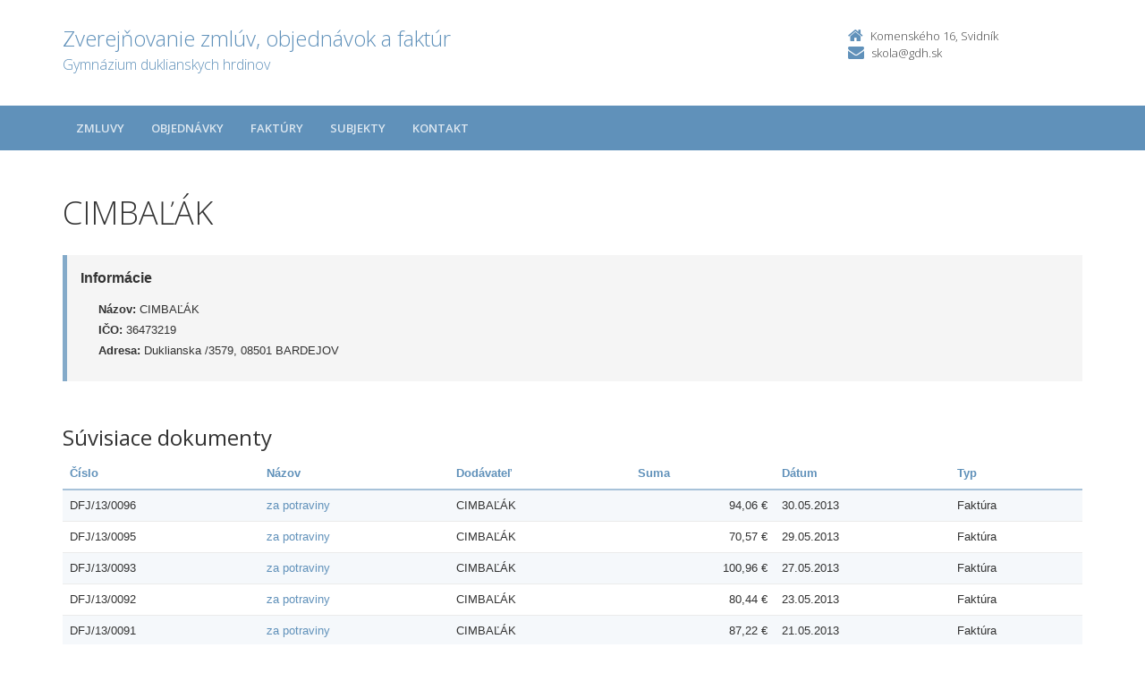

--- FILE ---
content_type: text/html; charset=UTF-8
request_url: https://zverejnovanie.po-kraj.sk/00161233/subjekty/36473219/?order=13
body_size: 3214
content:
<!DOCTYPE html>
<!--[if lt IE 7 ]><html class="ie ie6 no-js" lang="sk"> <![endif]-->
<!--[if IE 7 ]><html class="ie ie7 no-js" lang="sk"> <![endif]-->
<!--[if IE 8 ]><html class="ie ie8 no-js" lang="sk"> <![endif]-->
<!--[if IE 9 ]><html class="ie ie9 no-js" lang="sk"> <![endif]-->
<!--[if (gte IE 10)|!(IE)]><!--><html class="no-js" lang="sk"> <!--<![endif]-->
<head>
<meta charset="utf-8" />
<meta name="generator" content="SysCom Content Management System (www.syscom.sk)" />
<meta name="viewport" content="width=device-width, initial-scale=1, maximum-scale=1" />
<link href="/include/plugins/bootstrap/css/bootstrap.min.css" type="text/css" rel="stylesheet" />
<link href="/include/plugins/font-awesome/css/font-awesome.min.css" type="text/css" rel="stylesheet" />
<link href="/include/styles.css" type="text/css" rel="stylesheet" />
<link href="/include/forms.css" type="text/css" rel="stylesheet" />
<link href="/include/custom.css" type="text/css" rel="stylesheet" />
<link href="/include/cols.css" type="text/css" rel="stylesheet" />
<link href="/include/datepicker/datepicker.css" type="text/css" rel="stylesheet" />
<title>CIMBAĽÁK | Zverejňovanie</title>
<link href='//fonts.googleapis.com/css?family=Open+Sans:300,400,600,700&subset=latin,latin-ext' rel='stylesheet' type='text/css'>     
<!--[if lt IE 9]>
      <script src="//oss.maxcdn.com/libs/html5shiv/3.7.0/html5shiv.js"></script>
      <script src="//oss.maxcdn.com/libs/respond.js/1.4.2/respond.min.js"></script>
    <![endif]-->
<script type="text/javascript" src="/include/plugins/jquery-1.10.2.min.js"></script>
<script type="text/javascript" src="/include/plugins/jquery-migrate-1.2.1.min.js"></script>
<script type="text/javascript" src="/include/plugins/bootstrap/js/bootstrap.min.js"></script>
<script type="text/javascript" src="/include/plugins/bootstrap-hover-dropdown.min.js"></script>
<script type="text/javascript" src="/include/plugins/back-to-top.js"></script>
<script type="text/javascript" src="/include/plugins/jquery-placeholder/jquery.placeholder.js"></script>
<script type="text/javascript" src="/include/plugins/jflickrfeed/jflickrfeed.min.js"></script>
<script type="text/javascript" src="/include/main.js"></script>
<script type="text/javascript" src="/include/scripts.js"></script>
<script type="text/javascript" src="/include/datepicker/jquery.ui.core.js"></script>
<script type="text/javascript" src="/include/datepicker/jquery.ui.datepicker.js"></script>
<script type="text/javascript" src="/libs/js/zmluva_auto.js"></script>
<script type="text/javascript">
$(document).ready(function(){
if (history.length > 0) {
  $('.butback a').bind('click',function(){history.back();});
} else {
  $('.butback').hide();
}
});
</script>
</head>
<body class="art-350124">
    <div class="wrapper">
        <!-- ******HEADER****** --> 
        <header class="header">
            <div class="header-main container">
                <h1 class="logo col-md-9 col-sm-9">
    <a href="/00161233/">
        
        <span class="nazov pull-left">Zverejňovanie zmlúv, objednávok a faktúr <span class="inst">Gymnázium duklianskych hrdinov<span></span>
    </a>
</h1><!--//logo-->           
<div class="info col-md-3 col-sm-3">
   <div class="contact pull-right">
        <p class="phone"><i class="fa fa-home"></i>Komenského 16, Svidník</p> 
        <p class="email"><i class="fa fa-envelope"></i><a href="mailto:skola@gdh.sk">skola@gdh.sk</a></p>
    </div><!--//contact-->
</div><!--//info-->
            </div><!--//header-main-->
        </header><!--//header-->
        
        <!-- ******NAV****** -->
        <nav class="main-nav" role="navigation">
            <div class="container">
                <div class="navbar-header">
                    <button class="navbar-toggle" type="button" data-toggle="collapse" data-target="#navbar-collapse">
                        <span class="sr-only">Toggle navigation</span>
                        <span class="icon-bar"></span>
                        <span class="icon-bar"></span>
                        <span class="icon-bar"></span>
                    </button><!--//nav-toggle-->
                </div><!--//navbar-header-->            
                <div class="navbar-collapse collapse" id="navbar-collapse">
                    <ul class="nav navbar-nav">
                        <li class="nav-item"><a href="/00161233/zmluvy/" class="sel">Zmluvy</a></li><li class="nav-item"><a href="/00161233/objednavky/" class="sel">Objednávky</a></li><li class="nav-item"><a href="/00161233/faktury/" class="sel">Faktúry</a></li>
                        <li class="nav-item"><a href="/00161233/subjekty/">Subjekty</a></li>
                        
                        <li class="nav-item"><a href="/00161233/kontakt/">Kontakt</a></li>
                    </ul><!--//nav-->
                </div><!--//navabr-collapse-->
            </div><!--//container-->
        </nav><!--//main-nav-->
         <!-- ******CONTENT****** --> 
        <div class="content container">
            <div class="page-wrapper">
                               <div class="page-content">
                    <div class="row page-row">
                        <div class="courses-wrapper col-md-12">  
<h1>CIMBAĽÁK</h1><br />
<div class="row">
    <div class="col-xs-12">
        <div class="page-row box box-border">
            <span class="box-title">Informácie</span>
            <ul class="box-list list-unstyled">
                <li><strong>Názov:</strong> CIMBAĽÁK</li>
                <li><strong>IČO:</strong> 36473219</li>
                <li><strong>Adresa:</strong> Duklianska /3579, 08501 BARDEJOV</li>
            </ul>
        </div>
    </div>
</div>

<h2>Súvisiace dokumenty</h2>

<div class="col-1 col-3 col-7 col-9 col-12 col-19">
    <div class="table-responsive">

<table class="table table-striped table-responsive">
<thead>
   <tr>
    <th class="list-cislo"><a href="/00161233/subjekty/36473219/?order=1">Číslo</a></th>
    <th class="list-predmet"><a href="/00161233/subjekty/36473219/?order=19">Názov</a></th>     
    <th class="list-obs-nazov"><a href="/00161233/subjekty/36473219/?order=7">Obstarávateľ</a></th>
    <th class="list-obs-ico"><a href="/00161233/subjekty/36473219/?order=9">IČO Obs.</a></th>
    <th class="list-dod-nazov"><a href="/00161233/subjekty/36473219/?order=11">Dodávateľ</a></th>
    <th class="list-dod-ico"><a href="/00161233/subjekty/36473219/?order=14">IČO Dod.&nbsp;<i class="fa fa-caret-up"></i></a></th>
    <th class="list-kat"><a href="/00161233/subjekty/36473219/?order=17">Kategória</a></th>
    <th class="list-suma"><a href="/00161233/subjekty/36473219/?order=29">Suma</a></th>
    <th class="list-datum"><a href="/00161233/subjekty/36473219/?order=21">Dátum</a></th>   
    <th class="list-datum-ucinnost"><a href="/00161233/subjekty/36473219/?order=23">Dátum účinnosti</a></th>
    <th class="list-datum-plat-do"><a href="/00161233/subjekty/36473219/?order=27">Dátum platnosti</a></th>
    <th class="list-datum-zver"><a href="/00161233/subjekty/36473219/?order=45">Dátum zverejnenia</a></th>
    <th class="list-pod-meno"><a href="/00161233/subjekty/36473219/?order=47">Dokument podpísal</a></th>
    <th class="list-pod-funkcia"><a href="/00161233/subjekty/36473219/?order=49">Funkcia</a></th>
    <th class="list-typ"><a href="/00161233/subjekty/36473219/?order=55">Typ</a></td>
   </tr>
</thead>
<tbody><tr>
    <td class="list-cislo">DFJ/13/0096</td>
    <td class="list-predmet"><a href="/00161233/faktury/dfj/13/0096/" title="Zobraziť detail pre za potraviny">za potraviny</a></td>     
    <td class="list-obs-nazov">Gymnázium duklianskych hrdinov</td>
    <td class="list-obs-ico">00161233</td>
    <td class="list-dod-nazov">CIMBAĽÁK</td>
    <td class="list-dod-ico">36473219</td>
    <td class="list-kat"></td>
    <td class="list-suma">94,06 €</td>
    <td class="list-datum">30.05.2013</td>   
    <td class="list-datum-ucinnost"></td>
    <td class="list-datum-plat-do"></td>
    <td class="list-datum-zver">13.06.2013</td>
    <td class="list-pod-meno">Bc.Monika Kováčiková</td>
    <td class="list-pod-funkcia"></td>
    <td class="list-typ">Faktúra</td>
</tr><tr>
    <td class="list-cislo">DFJ/13/0095</td>
    <td class="list-predmet"><a href="/00161233/faktury/dfj/13/0095/" title="Zobraziť detail pre za potraviny">za potraviny</a></td>     
    <td class="list-obs-nazov">Gymnázium duklianskych hrdinov</td>
    <td class="list-obs-ico">00161233</td>
    <td class="list-dod-nazov">CIMBAĽÁK</td>
    <td class="list-dod-ico">36473219</td>
    <td class="list-kat"></td>
    <td class="list-suma">70,57 €</td>
    <td class="list-datum">29.05.2013</td>   
    <td class="list-datum-ucinnost"></td>
    <td class="list-datum-plat-do"></td>
    <td class="list-datum-zver">13.06.2013</td>
    <td class="list-pod-meno">Bc.Monika Kováčiková</td>
    <td class="list-pod-funkcia"></td>
    <td class="list-typ">Faktúra</td>
</tr><tr>
    <td class="list-cislo">DFJ/13/0093</td>
    <td class="list-predmet"><a href="/00161233/faktury/dfj/13/0093/" title="Zobraziť detail pre za potraviny">za potraviny</a></td>     
    <td class="list-obs-nazov">Gymnázium duklianskych hrdinov</td>
    <td class="list-obs-ico">00161233</td>
    <td class="list-dod-nazov">CIMBAĽÁK</td>
    <td class="list-dod-ico">36473219</td>
    <td class="list-kat"></td>
    <td class="list-suma">100,96 €</td>
    <td class="list-datum">27.05.2013</td>   
    <td class="list-datum-ucinnost"></td>
    <td class="list-datum-plat-do"></td>
    <td class="list-datum-zver">13.06.2013</td>
    <td class="list-pod-meno">Bc.Monika Kováčiková</td>
    <td class="list-pod-funkcia"></td>
    <td class="list-typ">Faktúra</td>
</tr><tr>
    <td class="list-cislo">DFJ/13/0092</td>
    <td class="list-predmet"><a href="/00161233/faktury/dfj/13/0092/" title="Zobraziť detail pre za potraviny">za potraviny</a></td>     
    <td class="list-obs-nazov">Gymnázium duklianskych hrdinov</td>
    <td class="list-obs-ico">00161233</td>
    <td class="list-dod-nazov">CIMBAĽÁK</td>
    <td class="list-dod-ico">36473219</td>
    <td class="list-kat"></td>
    <td class="list-suma">80,44 €</td>
    <td class="list-datum">23.05.2013</td>   
    <td class="list-datum-ucinnost"></td>
    <td class="list-datum-plat-do"></td>
    <td class="list-datum-zver">13.06.2013</td>
    <td class="list-pod-meno">Bc.Monika Kováčiková</td>
    <td class="list-pod-funkcia"></td>
    <td class="list-typ">Faktúra</td>
</tr><tr>
    <td class="list-cislo">DFJ/13/0091</td>
    <td class="list-predmet"><a href="/00161233/faktury/dfj/13/0091/" title="Zobraziť detail pre za potraviny">za potraviny</a></td>     
    <td class="list-obs-nazov">Gymnázium duklianskych hrdinov</td>
    <td class="list-obs-ico">00161233</td>
    <td class="list-dod-nazov">CIMBAĽÁK</td>
    <td class="list-dod-ico">36473219</td>
    <td class="list-kat"></td>
    <td class="list-suma">87,22 €</td>
    <td class="list-datum">21.05.2013</td>   
    <td class="list-datum-ucinnost"></td>
    <td class="list-datum-plat-do"></td>
    <td class="list-datum-zver">13.06.2013</td>
    <td class="list-pod-meno">Bc.Monika Kováčiková</td>
    <td class="list-pod-funkcia"></td>
    <td class="list-typ">Faktúra</td>
</tr><tr>
    <td class="list-cislo">DFJ/13/0090</td>
    <td class="list-predmet"><a href="/00161233/faktury/dfj/13/0090/" title="Zobraziť detail pre za potraviny">za potraviny</a></td>     
    <td class="list-obs-nazov">Gymnázium duklianskych hrdinov</td>
    <td class="list-obs-ico">00161233</td>
    <td class="list-dod-nazov">CIMBAĽÁK</td>
    <td class="list-dod-ico">36473219</td>
    <td class="list-kat"></td>
    <td class="list-suma">112,80 €</td>
    <td class="list-datum">17.05.2013</td>   
    <td class="list-datum-ucinnost"></td>
    <td class="list-datum-plat-do"></td>
    <td class="list-datum-zver">13.06.2013</td>
    <td class="list-pod-meno">Bc.Monika Kováčiková</td>
    <td class="list-pod-funkcia"></td>
    <td class="list-typ">Faktúra</td>
</tr><tr>
    <td class="list-cislo">DFJ/13/0089</td>
    <td class="list-predmet"><a href="/00161233/faktury/dfj/13/0089/" title="Zobraziť detail pre za potraviny">za potraviny</a></td>     
    <td class="list-obs-nazov">Gymnázium duklianskych hrdinov</td>
    <td class="list-obs-ico">00161233</td>
    <td class="list-dod-nazov">CIMBAĽÁK</td>
    <td class="list-dod-ico">36473219</td>
    <td class="list-kat"></td>
    <td class="list-suma">15,23 €</td>
    <td class="list-datum">16.05.2013</td>   
    <td class="list-datum-ucinnost"></td>
    <td class="list-datum-plat-do"></td>
    <td class="list-datum-zver">13.06.2013</td>
    <td class="list-pod-meno">Bc.Monika Kováčiková</td>
    <td class="list-pod-funkcia"></td>
    <td class="list-typ">Faktúra</td>
</tr><tr>
    <td class="list-cislo">DFJ/13/0088</td>
    <td class="list-predmet"><a href="/00161233/faktury/dfj/13/0088/" title="Zobraziť detail pre za potraviny">za potraviny</a></td>     
    <td class="list-obs-nazov">Gymnázium duklianskych hrdinov</td>
    <td class="list-obs-ico">00161233</td>
    <td class="list-dod-nazov">CIMBAĽÁK</td>
    <td class="list-dod-ico">36473219</td>
    <td class="list-kat"></td>
    <td class="list-suma">84,62 €</td>
    <td class="list-datum">16.05.2013</td>   
    <td class="list-datum-ucinnost"></td>
    <td class="list-datum-plat-do"></td>
    <td class="list-datum-zver">13.06.2013</td>
    <td class="list-pod-meno">Bc.Monika Kováčiková</td>
    <td class="list-pod-funkcia"></td>
    <td class="list-typ">Faktúra</td>
</tr><tr>
    <td class="list-cislo">DFJ/13/0085</td>
    <td class="list-predmet"><a href="/00161233/faktury/dfj/13/0085/" title="Zobraziť detail pre za potraviny">za potraviny</a></td>     
    <td class="list-obs-nazov">Gymnázium duklianskych hrdinov</td>
    <td class="list-obs-ico">00161233</td>
    <td class="list-dod-nazov">CIMBAĽÁK</td>
    <td class="list-dod-ico">36473219</td>
    <td class="list-kat"></td>
    <td class="list-suma">347,90 €</td>
    <td class="list-datum">13.05.2013</td>   
    <td class="list-datum-ucinnost"></td>
    <td class="list-datum-plat-do"></td>
    <td class="list-datum-zver">13.06.2013</td>
    <td class="list-pod-meno">Bc.Monika Kováčiková</td>
    <td class="list-pod-funkcia"></td>
    <td class="list-typ">Faktúra</td>
</tr><tr>
    <td class="list-cislo">DFJ/13/0084</td>
    <td class="list-predmet"><a href="/00161233/faktury/dfj/13/0084/" title="Zobraziť detail pre za potraviny">za potraviny</a></td>     
    <td class="list-obs-nazov">Gymnázium duklianskych hrdinov</td>
    <td class="list-obs-ico">00161233</td>
    <td class="list-dod-nazov">CIMBAĽÁK</td>
    <td class="list-dod-ico">36473219</td>
    <td class="list-kat"></td>
    <td class="list-suma">176,30 €</td>
    <td class="list-datum">09.05.2013</td>   
    <td class="list-datum-ucinnost"></td>
    <td class="list-datum-plat-do"></td>
    <td class="list-datum-zver">13.06.2013</td>
    <td class="list-pod-meno">Bc.Monika Kováčiková</td>
    <td class="list-pod-funkcia"></td>
    <td class="list-typ">Faktúra</td>
</tr><tr>
    <td class="list-cislo">DFJ/13/0081</td>
    <td class="list-predmet"><a href="/00161233/faktury/dfj/13/0081/" title="Zobraziť detail pre za potraviny">za potraviny</a></td>     
    <td class="list-obs-nazov">Gymnázium duklianskych hrdinov</td>
    <td class="list-obs-ico">00161233</td>
    <td class="list-dod-nazov">CIMBAĽÁK</td>
    <td class="list-dod-ico">36473219</td>
    <td class="list-kat"></td>
    <td class="list-suma">188,51 €</td>
    <td class="list-datum">06.05.2013</td>   
    <td class="list-datum-ucinnost"></td>
    <td class="list-datum-plat-do"></td>
    <td class="list-datum-zver">13.06.2013</td>
    <td class="list-pod-meno">Bc.Monika Kováčiková</td>
    <td class="list-pod-funkcia"></td>
    <td class="list-typ">Faktúra</td>
</tr><tr>
    <td class="list-cislo">DFJ/13/0100</td>
    <td class="list-predmet"><a href="/00161233/faktury/dfj/13/0100/" title="Zobraziť detail pre za potraviny">za potraviny</a></td>     
    <td class="list-obs-nazov">Gymnázium duklianskych hrdinov</td>
    <td class="list-obs-ico">00161233</td>
    <td class="list-dod-nazov">CIMBAĽÁK</td>
    <td class="list-dod-ico">36473219</td>
    <td class="list-kat"></td>
    <td class="list-suma">157,52 €</td>
    <td class="list-datum">31.05.2013</td>   
    <td class="list-datum-ucinnost"></td>
    <td class="list-datum-plat-do"></td>
    <td class="list-datum-zver">09.07.2013</td>
    <td class="list-pod-meno">Bc.Monika Kováčiková</td>
    <td class="list-pod-funkcia"></td>
    <td class="list-typ">Faktúra</td>
</tr><tr>
    <td class="list-cislo">DFJ/13/0103</td>
    <td class="list-predmet"><a href="/00161233/faktury/dfj/13/0103/" title="Zobraziť detail pre za potraviny">za potraviny</a></td>     
    <td class="list-obs-nazov">Gymnázium duklianskych hrdinov</td>
    <td class="list-obs-ico">00161233</td>
    <td class="list-dod-nazov">CIMBAĽÁK</td>
    <td class="list-dod-ico">36473219</td>
    <td class="list-kat"></td>
    <td class="list-suma">67,81 €</td>
    <td class="list-datum">03.06.2013</td>   
    <td class="list-datum-ucinnost"></td>
    <td class="list-datum-plat-do"></td>
    <td class="list-datum-zver">09.07.2013</td>
    <td class="list-pod-meno">Bc.Monika Kováčiková</td>
    <td class="list-pod-funkcia"></td>
    <td class="list-typ">Faktúra</td>
</tr><tr>
    <td class="list-cislo">DFJ/13/0104</td>
    <td class="list-predmet"><a href="/00161233/faktury/dfj/13/0104/" title="Zobraziť detail pre za potraviny">za potraviny</a></td>     
    <td class="list-obs-nazov">Gymnázium duklianskych hrdinov</td>
    <td class="list-obs-ico">00161233</td>
    <td class="list-dod-nazov">CIMBAĽÁK</td>
    <td class="list-dod-ico">36473219</td>
    <td class="list-kat"></td>
    <td class="list-suma">61,56 €</td>
    <td class="list-datum">04.06.2013</td>   
    <td class="list-datum-ucinnost"></td>
    <td class="list-datum-plat-do"></td>
    <td class="list-datum-zver">09.07.2013</td>
    <td class="list-pod-meno">Bc.Monika Kováčiková</td>
    <td class="list-pod-funkcia"></td>
    <td class="list-typ">Faktúra</td>
</tr><tr>
    <td class="list-cislo">DFJ/13/0107</td>
    <td class="list-predmet"><a href="/00161233/faktury/dfj/13/0107/" title="Zobraziť detail pre za potraviny">za potraviny</a></td>     
    <td class="list-obs-nazov">Gymnázium duklianskych hrdinov</td>
    <td class="list-obs-ico">00161233</td>
    <td class="list-dod-nazov">CIMBAĽÁK</td>
    <td class="list-dod-ico">36473219</td>
    <td class="list-kat"></td>
    <td class="list-suma">117,97 €</td>
    <td class="list-datum">12.06.2013</td>   
    <td class="list-datum-ucinnost"></td>
    <td class="list-datum-plat-do"></td>
    <td class="list-datum-zver">09.07.2013</td>
    <td class="list-pod-meno">Bc.Monika Kováčiková</td>
    <td class="list-pod-funkcia"></td>
    <td class="list-typ">Faktúra</td>
</tr><tr>
    <td class="list-cislo">DFJ/13/0108</td>
    <td class="list-predmet"><a href="/00161233/faktury/dfj/13/0108/" title="Zobraziť detail pre za potraviny">za potraviny</a></td>     
    <td class="list-obs-nazov">Gymnázium duklianskych hrdinov</td>
    <td class="list-obs-ico">00161233</td>
    <td class="list-dod-nazov">CIMBAĽÁK</td>
    <td class="list-dod-ico">36473219</td>
    <td class="list-kat"></td>
    <td class="list-suma">69,71 €</td>
    <td class="list-datum">12.06.2013</td>   
    <td class="list-datum-ucinnost"></td>
    <td class="list-datum-plat-do"></td>
    <td class="list-datum-zver">09.07.2013</td>
    <td class="list-pod-meno">Bc.Monika Kováčiková</td>
    <td class="list-pod-funkcia"></td>
    <td class="list-typ">Faktúra</td>
</tr><tr>
    <td class="list-cislo">DFJ/13/0110</td>
    <td class="list-predmet"><a href="/00161233/faktury/dfj/13/0110/" title="Zobraziť detail pre za potraviny">za potraviny</a></td>     
    <td class="list-obs-nazov">Gymnázium duklianskych hrdinov</td>
    <td class="list-obs-ico">00161233</td>
    <td class="list-dod-nazov">CIMBAĽÁK</td>
    <td class="list-dod-ico">36473219</td>
    <td class="list-kat"></td>
    <td class="list-suma">64,42 €</td>
    <td class="list-datum">17.06.2013</td>   
    <td class="list-datum-ucinnost"></td>
    <td class="list-datum-plat-do"></td>
    <td class="list-datum-zver">09.07.2013</td>
    <td class="list-pod-meno">Bc.Monika Kováčiková</td>
    <td class="list-pod-funkcia"></td>
    <td class="list-typ">Faktúra</td>
</tr><tr>
    <td class="list-cislo">DFJ/13/0111</td>
    <td class="list-predmet"><a href="/00161233/faktury/dfj/13/0111/" title="Zobraziť detail pre za potraviny">za potraviny</a></td>     
    <td class="list-obs-nazov">Gymnázium duklianskych hrdinov</td>
    <td class="list-obs-ico">00161233</td>
    <td class="list-dod-nazov">CIMBAĽÁK</td>
    <td class="list-dod-ico">36473219</td>
    <td class="list-kat"></td>
    <td class="list-suma">52,07 €</td>
    <td class="list-datum">06.06.2013</td>   
    <td class="list-datum-ucinnost"></td>
    <td class="list-datum-plat-do"></td>
    <td class="list-datum-zver">09.07.2013</td>
    <td class="list-pod-meno">Bc.Monika Kováčiková</td>
    <td class="list-pod-funkcia"></td>
    <td class="list-typ">Faktúra</td>
</tr><tr>
    <td class="list-cislo">DFJ/13/0112</td>
    <td class="list-predmet"><a href="/00161233/faktury/dfj/13/0112/" title="Zobraziť detail pre za potraviny">za potraviny</a></td>     
    <td class="list-obs-nazov">Gymnázium duklianskych hrdinov</td>
    <td class="list-obs-ico">00161233</td>
    <td class="list-dod-nazov">CIMBAĽÁK</td>
    <td class="list-dod-ico">36473219</td>
    <td class="list-kat"></td>
    <td class="list-suma">112,60 €</td>
    <td class="list-datum">10.06.2013</td>   
    <td class="list-datum-ucinnost"></td>
    <td class="list-datum-plat-do"></td>
    <td class="list-datum-zver">09.07.2013</td>
    <td class="list-pod-meno">Bc.Monika Kováčiková</td>
    <td class="list-pod-funkcia"></td>
    <td class="list-typ">Faktúra</td>
</tr><tr>
    <td class="list-cislo">DFJ/13/0113</td>
    <td class="list-predmet"><a href="/00161233/faktury/dfj/13/0113/" title="Zobraziť detail pre za potraviny">za potraviny</a></td>     
    <td class="list-obs-nazov">Gymnázium duklianskych hrdinov</td>
    <td class="list-obs-ico">00161233</td>
    <td class="list-dod-nazov">CIMBAĽÁK</td>
    <td class="list-dod-ico">36473219</td>
    <td class="list-kat"></td>
    <td class="list-suma">103,25 €</td>
    <td class="list-datum">18.06.2013</td>   
    <td class="list-datum-ucinnost"></td>
    <td class="list-datum-plat-do"></td>
    <td class="list-datum-zver">09.07.2013</td>
    <td class="list-pod-meno">Bc.Monika Kováčiková</td>
    <td class="list-pod-funkcia"></td>
    <td class="list-typ">Faktúra</td>
</tr></tbody>
</table>
</div>
<div align="center" class="pagelist"><b title="Aktualna-stranka">1</b> <a href="/00161233/subjekty/36473219/?&amp;order=13&amp;page=1" title="Stranka 2">2</a> <a href="/00161233/subjekty/36473219/?&amp;order=13&amp;page=2" title="Stranka 3">3</a> <a href="/00161233/subjekty/36473219/?&amp;order=13&amp;page=3" title="Stranka 4">4</a> <a href="/00161233/subjekty/36473219/?&amp;order=13&amp;page=4" title="Stranka 5">5</a> <a href="/00161233/subjekty/36473219/?&amp;order=13&amp;page=5" title="Stranka 6">6</a> <a href="/00161233/subjekty/36473219/?&amp;order=13&amp;page=6" title="Stranka 7">7</a> <a href="/00161233/subjekty/36473219/?&amp;order=13&amp;page=7" title="Stranka 8">8</a> <a href="/00161233/subjekty/36473219/?&amp;order=13&amp;page=8" title="Stranka 9">9</a> <a href="/00161233/subjekty/36473219/?&amp;order=13&amp;page=9" title="Stranka 10">10</a> <a href="/00161233/subjekty/36473219/?&amp;order=13&amp;page=10" title="Stranka 11">11</a> <a class="pagination-next" title="Nasledujuca-strana" href="/00161233/subjekty/36473219/?&amp;order=13&amp;page=1">&raquo;</a></div>
</div>
</div>
</div><!--//page-row-->
                </div><!--//page-content-->
</div><!--//page--> 
        </div><!--//content-->
    </div><!--//wrapper-->
 <!-- ******FOOTER****** --> 
    <footer class="footer">
        <div class="bottom-bar">
            <div class="container">
                <div class="row">
                    <small class="copyright col-md-6 col-sm-12 col-xs-12">Copyright &copy; 2015 Zverejnovanie.sk | Všetky práva vyhradené</small>
                    <small class="createdby col-md-6 col-sm-12 col-xs-12 pull-right"><a href="https://www.aglo.sk/">Tvroba stránok</a> - Aglo Solutions | <a href="https://www.syscom.sk/">Redakčný systém</a> - SysCom</small>
                </div><!--//row-->
            </div><!--//container-->
        </div><!--//bottom-bar-->
    </footer><!--//footer-->
</html>
